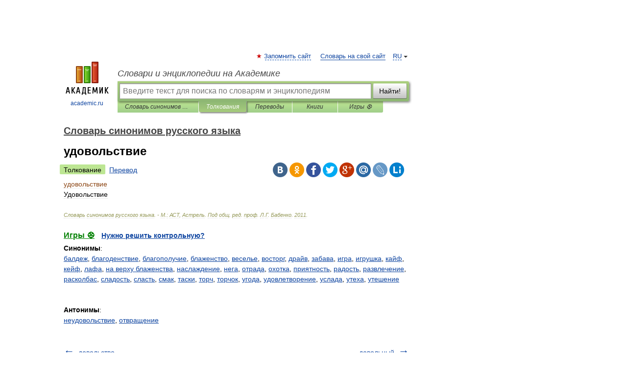

--- FILE ---
content_type: application/javascript; charset=utf-8
request_url: https://fundingchoicesmessages.google.com/f/AGSKWxUaV0WJRvTwsdU6yfIuCYmm_TLATFN-WauuwdTUJrnDsfqHAm1yGbCZfdyv77vhtDvUZ-byvHGw4jVxg8Va-FBdtr5TP8_9r28LzOxNklNjNGp5LfwnuaM6G6MHlQCpgKkZyrkrCzHwiKt8cBb4JdiSBYJM2LByYeMThxSbeFnluIzzMDXUqPtd4Ccp/_/adseperator_/ad/blank..ca/ads//ppd_ads__160x600b.
body_size: -1286
content:
window['9a0f0f4c-d6ce-43d5-8c49-9289b61ab7ea'] = true;